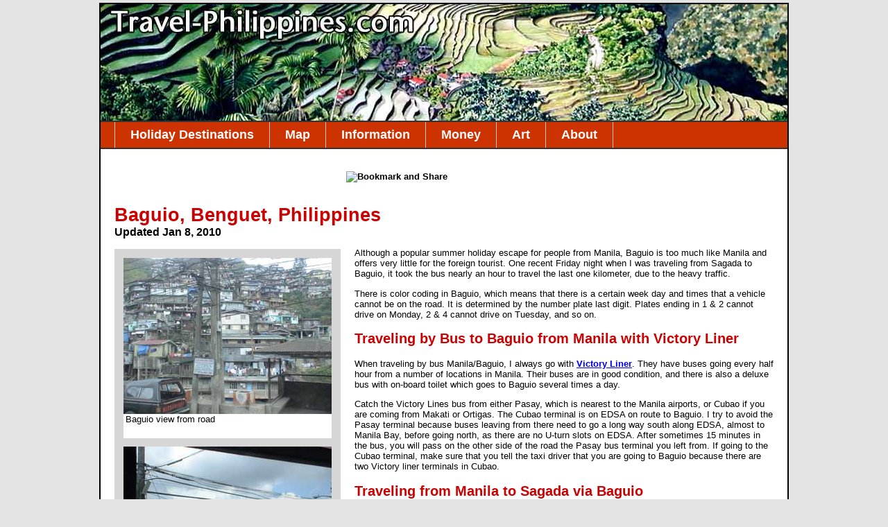

--- FILE ---
content_type: text/html
request_url: https://travel-philippines.com/locations/central-luzon/5-baguio.htm
body_size: 8712
content:
<!DOCTYPE html PUBLIC "-//W3C//DTD XHTML 1.0 Transitional//EN" "http://www.w3.org/TR/xhtml1/DTD/xhtml1-transitional.dtd">
<html xmlns="http://www.w3.org/1999/xhtml"><!-- InstanceBegin template="/Templates/L2_mountains.dwt" codeOutsideHTMLIsLocked="false" -->
<head>
<meta http-equiv="Content-Type" content="text/html; charset=utf-8" />
<!-- InstanceBeginEditable name="doctitle" -->
<title>Baguio, Benguet, Philippines</title>
<meta name="description" content="
A popular summer holiday escape for people from Manila but Baguio offers very little for the foreign tourist – too polluted and overcrowded." />

<link href="../../main_2.css" rel="stylesheet" type="text/css" />
<!-- InstanceEndEditable -->
<link href="../../main_1.css" rel="stylesheet" type="text/css" />
</head>

<body>
<script type="text/javascript">
var gaJsHost = (("https:" == document.location.protocol) ? "https://ssl." : "http://www.");
document.write(unescape("%3Cscript src='" + gaJsHost + "google-analytics.com/ga.js' type='text/javascript'%3E%3C/script%3E"));
</script>
<script type="text/javascript">
try {
var pageTracker = _gat._getTracker("UA-7551202-1");
pageTracker._trackPageview();
} catch(err) {}</script>
<div class="container"><!-- InstanceBeginEditable name="header-image" -->
<img src="../../s/header-batad-990-168.jpg" width="990" height="168" alt="Travel-Philippines" />
<!-- InstanceEndEditable -->
  <div id="nav">
    <ul>
      <li><a href="../../">Holiday Destinations</a></li>
      <li><a href="../../map/">Map</a></li>
      <li><a href="../../general-info/general-info.htm">Information</a></li>
      <li><a href="../../general-info/currency-converter.htm">Money</a></li>
      <li><a target="_blank" href="http://www.janeteason.com/">Art</a></li>
      <li><a href="../../about-us/about-us.htm">About</a></li>
    </ul>
  </div>
  <div class="divouter">
    <div id="ads">
      <div id="ads_L">
        <script type="text/javascript"><!--
google_ad_client = "pub-0385866602918523";
/* Header */
google_ad_slot = "9049167485";
google_ad_width = 336;
google_ad_height = 280;
//-->
</script>
        <script type="text/javascript" src="http://pagead2.googlesyndication.com/pagead/show_ads.js">
	
</script>
      </div>
      <div id="ads_R">
        <script type="text/javascript"><!--
google_ad_client = "pub-0385866602918523";
/* Header */
google_ad_slot = "9049167485";
google_ad_width = 336;
google_ad_height = 280;
//-->
</script>
        <script type="text/javascript" src="http://pagead2.googlesyndication.com/pagead/show_ads.js">
	
</script>
      </div>
      <div id="addthisdiv">
        <!-- AddThis Button BEGIN -->
        <a class="addthis_button"><img src="http://s7.addthis.com/static/btn/v2/lg-share-en.gif" width="125" height="16" alt="Bookmark and Share" style="border:0"/></a>
        <script type="text/javascript" src="http://s7.addthis.com/js/250/addthis_widget.js#username=johnpiechnick"></script>
        <!-- AddThis Button END -->
      </div>
    </div>
    <!-- InstanceBeginEditable name="Content" -->

 <h1>Baguio, Benguet, Philippines</h1><br />

    <strong>Updated Jan 8, 2010</strong><br />

 <div class="pictouter300">
 <div class="pictborder"> <a href="images-baguio/baguio-houses-1.jpg"><img src="images-baguio-small/baguio-houses-1.jpg" width="300" height="225" alt="Ugly Baguio view from road" /></a>
 <p>Baguio view from road</p>
 </div>

 <div class="pictborder"> <a href="images-baguio/baguio-houses-2.jpg"><img src="images-baguio-small/baguio-houses-2.jpg" width="300" height="225" alt="Ugly Baguio view from road" /></a>
 <p>Another Baguio view from the road</p>
 </div>
 
 <div class="pictborder"> <a href="images-baguio/baguio-houses-3.jpg"><img src="images-baguio-small/baguio-houses-3.jpg" width="300" height="225" alt="Ugly Baguio view from road" /></a>
 <p>Another Baguio view from the road</p>
 </div>
  
   </div>
    <p>Although a popular summer holiday escape for people from Manila, Baguio is too much like Manila and offers very little for the foreign tourist. One recent 
		   Friday night when  I was traveling from Sagada to Baguio, it  took the bus nearly an hour to travel the last one 
		kilometer, due to the heavy traffic.</p>
  <p>There is color coding 
		in Baguio, which means that there is a certain week day and times that a 
		vehicle cannot be on the road. It is determined by the number plate last 
		digit. Plates ending in 1 &amp; 2 cannot drive on Monday, 2 &amp; 4 cannot drive 
		on Tuesday, and so on.</p>
<h2>Traveling by Bus to Baguio from Manila with Victory Liner</h2>
		<p>When traveling by bus Manila/Baguio, I always go with 
		<a href="../../links/links.htm#Buses">Victory Liner</a>. They have buses going every half hour from a number of locations in Manila. Their buses are in good condition, and there is also a deluxe bus with on-board toilet which goes to Baguio several times a day.</p>
		<p> Catch the Victory Lines bus from either Pasay, which is nearest to the Manila airports, or Cubao if you are coming from Makati or Ortigas. The Cubao terminal is on EDSA on route to Baguio. I try to avoid the Pasay terminal because buses leaving from there need to go a long way south along EDSA, almost to Manila Bay, before going north, as there are no U-turn slots on EDSA. After sometimes 15 minutes in the bus, you will pass on the other side of the road the Pasay bus terminal you left from. If going to the Cubao terminal, make sure that you tell the taxi driver that you are going to Baguio because there are two Victory liner terminals in Cubao. </p>
	<h2>Traveling from Manila to Sagada via Baguio</h2>
		<p>When I am traveling to Baguio, it is always just to pass through on my way to Sagada. I like to catch the deluxe bus to Baguio because it does not stop on route. This way I can get in about 5 hours sleep and have not had to pay for overnight accommodation. After arriving in Baguio, it’s a short taxi ride to the Sagada bus terminal. I will catch the first bus to Sagada at about 6:30am. There may be a one and a half hour wait but there is breakfast available in the terminal.</p>
		<h2>Baguio Restaurants</h2>
		<p> In the middle of the hustle and bustle of Session Road, right next to Greenwich Pizza, you will find Pizza Volante.  The owner migrated from Lebanon many years ago and his restaurant serves a variety of freshly made, oven baked pizza with homemade (by him) tomato sauce and a variety of toppings to tempt.  My favorite is Mushroom and Pepperoni. Hot from the oven, delicious, juicy, crunchy, with just the right amount of mozzarella, it is the perfect companion for the carrot salad - a pile of freshly grated carrot atop a bed of fresh (in season) lettuce, lightly dressed with lemon/calamansi and olive oil. The hot sauce on the table is the real thing!     The prices are very reasonable and you can enjoy a coffee or a nice cold beer while Session Road seethes outside. </p>
		<h2>Renewing Your Visa in Baguio</h2>
		<p> The Department of Immigration is no longer in the Centrex of town.  It has moved out to a road with the ridiculous name of Military Cutoff.  A taxi costs about P50 from the center.  Look out for the building with the sign, as the driver may not know it. The Immigration staff are efficient and friendly and visas can be processed quickly, usually within 20 minutes.  Although office hours are from 8:00am – 12:00, 1:00pm – 5:00, don’t get there before 9 in the morning, or before 2 in the afternoon as the department head will probably not be there to sign the papers.</p> <br />
		 
		
    <!-- InstanceEndEditable --> </div>
  <div id="navback">
    <ul>
      <!-- InstanceBeginEditable name="navback" --><!-- InstanceEndEditable -->
    </ul>
  </div>
  <div class="divouter">
    <div class="divfoot">
      <script type="text/javascript"><!--
google_ad_client = "pub-0385866602918523";
/* all link units */
google_ad_slot = "2849681502";
google_ad_width = 728;
google_ad_height = 15;
//-->
</script>
      <script type="text/javascript" src="http://pagead2.googlesyndication.com/pagead/show_ads.js">
	
</script>
      <p class="copyright">&copy; 2011 Travel-Philippines.com </p>
      <div id="linksunit">
        <script type="text/javascript">
var gaJsHost = (("https:" == document.location.protocol) ? "https://ssl." : "http://www.");
document.write(unescape("%3Cscript src='" + gaJsHost + "google-analytics.com/ga.js' type='text/javascript'%3E%3C/script%3E"));
</script>
      </div>
      <script type="text/javascript">
try {
var pageTracker = _gat._getTracker("UA-7551202-1");
pageTracker._trackPageview();
} catch(err) {}</script>
    </div>
  </div>
</div>
</body>
<!-- InstanceEnd --></html>


--- FILE ---
content_type: text/css
request_url: https://travel-philippines.com/main_2.css
body_size: 1185
content:
@charset "utf-8";
/* CSS Document */

body {
	margin: 0;
	background: #E4E4E4;
	font: 10pt sans-serif;
}
a {
	font-weight: bold;
}
strong {
	font-size: 12pt;
	font-weight: bold;
	text-align: left;
}
h3 + p {
	margin-top:-18px;
	border-top:0;
	padding-top:0;
}
/* STRUCTURE DIVs */


.pictouter, .pictouter2, .pictouter3{
	border-width:7px;
	border-color:#D6D6D6;
	border-style:solid;
	width:936px;
	position: relative;
	clear: left;
	float: left;
	margin: 10px 0;
}
.pictouter300 {
	border: 7px solid #D6D6D6;
	width:312px;
	position: relative;
	float: left;
	clear:left;
	margin: 15px 20px 20px 0;
}

.pictouter2 {
	border-color:#7A7A7A;
}
.pictborder, .pictouter3 div {
	border-width:6px;
	border-color:#D6D6D6;
	border-style:solid;
	height:260px;
	width:300px;
	float:left;
}

.textindiv {
	padding-left:20px;
	padding-right:5px;
	float:left;
	border-width:6px;
	width:900px;
	border-color:#D6D6D6;
	border-style:solid;
}
/* Images */

.pictborder img, .pictouter3 img{
	width:300px;
	height:225px;
	border:0px;
}

.pictborder p, .pictouter3 p{
	border:0px;
	margin:0px 3px;
}

.pictborder a {
	font-weight:normal
}
/* Tables */
.tdblue {
	border-color:#CFF;
}

.clrleft{
	clear:left;
	padding-top: 2px;
}
	

--- FILE ---
content_type: text/css
request_url: https://travel-philippines.com/main_1.css
body_size: 1923
content:
@charset "utf-8";
/* CSS Document */

h1 {
	font: bold 24pt;
	color: #CC0000;
	display:inline;
}
h2 {
	font: bold 14pt;
	color: #CC0000;
}
h3 {
	font: bold 12pt;
}


/* STRUCTURE DIVs */

.container {
	width: 990px;
	margin: 4px auto;
	background:#FFF;
	border: 2px solid #000;
}
.divouter {
	margin-left: 20px;
	width: 950px;
	clear:left;
}
#ads {
	padding-top:24px;
	margin-bottom: 24px;
}
.ads2 {
	padding-top:24px;
	margin-bottom: 24px;
	width:940px;
}
#ads_L, #ads_R {
		width:420px;
		margin-bottom: 8px;
	}
#ads_L {float:left;}	
#ads_R {float:right;}
#linksunit{
	clear:both;
}

#addthisdiv {
	clear:both; 
	width:480px; 
	height:24px;
	text-align:right;
	}

.divfoot {
	clear:both;
	padding: 20px 0;
}
/* Navigation Bar */
#nav {
	width: 100%;
	float: left;
	margin: 0;
	padding: 0;
	background-color:#C30;
	border-bottom: 2px solid #E4E4E4;
	border-top:2px solid #6B6B6B;
	border-color:#333
}
#nav ul {
	list-style: none;
	width: 950px;
	margin: 0 auto;
	padding: 0;
}
#nav li {
	float: left;
}
#nav li a {
	display: block;
	padding: 8px 22px;
	text-decoration: none;
	font-weight: bold;
	color: #FAFAFA;
	border-right: 1px solid #ccc;

	font-size:18px;
}
#nav li:first-child a {
	border-left: 1px solid #ccc;
}
#nav li a:hover {
	color:#FAFAFA;
	background-color: #A60000;
}


/* Navigation Bar Footer*/
#navback {
	width: 100%;
	float: left;
	margin: 0;
	padding: 0;
	background-color:#C30;
	border-bottom: 2px solid #E4E4E4;
	border-top:2px solid #6B6B6B;
	border-color:#333
}
#navback ul {
	list-style: none;
	width: 950px;
	margin: 0 auto;
	padding: 0;
}
#navback li {
	float: left;
}
#navback li a {
	display: block;
	padding: 8px 22px;
	text-decoration: none;
	font-weight: bold;
	color: #FAFAFA;
	border-right: 1px solid #ccc;

	font-size:18px;
}
#navback li:first-child a {
	border-left: 1px solid #ccc;
}
#navback li a:hover {
	color:#FAFAFA;
	background-color: #A60000;
}
/* Footer */
.copyright {
	font:#999;
	font-size:10px;
}
